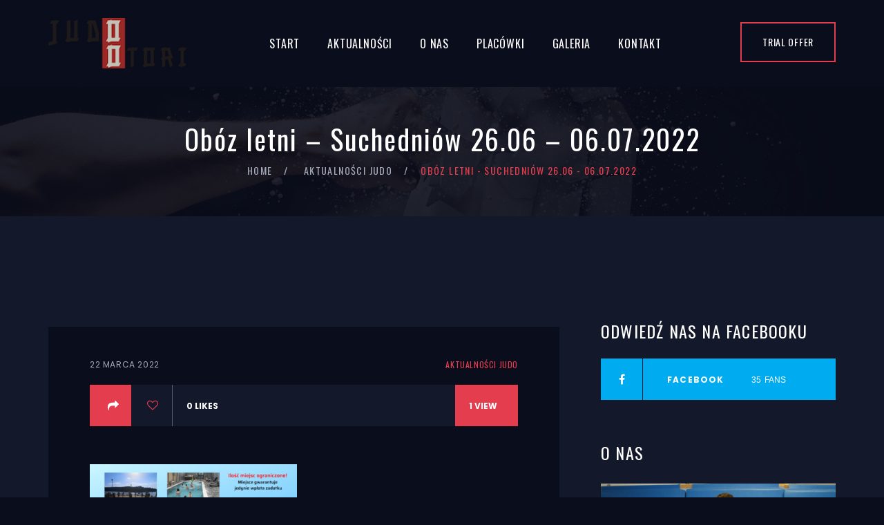

--- FILE ---
content_type: text/html; charset=UTF-8
request_url: https://judo.katowice.pl/oboz-letni-suchedniow-26-06-06-07-2022/
body_size: 12589
content:
<!DOCTYPE html>
<html dir="ltr" lang="pl-PL" class="no-js">
<head>
	<meta charset="UTF-8">
	<meta name="viewport" content="width=device-width, initial-scale=1">
	<link rel="profile" href="https://gmpg.org/xfn/11">
			<link rel="pingback" href="">
		<title>Obóz letni &#x2d; Suchedniów 26.06 &#x2d; 06.07.2022 &#x2d; klub judo Otori Katowice</title>

		<!-- All in One SEO 4.7.0 - aioseo.com -->
		<meta name="description" content="Zapraszamy wszystkich do zapisów na pierwszy letni obóz judo, który odbędzie się w Suchedniowie w hotelu Paradiso. Obóz jest przeznaczony dla dzieci zaawansowanych z roczników 2012 i starszych, dla których nie jest to pierwszy obóz (młodsze dzieci za zgodą trenera). Więcej informacji o ośrodku: https://hotelparadiso.pl/ Zachęcamy do szybkich zapisów, gdyż w zeszłym roku miejsca rozeszły" />
		<meta name="robots" content="max-image-preview:large" />
		<link rel="canonical" href="https://judo.katowice.pl/oboz-letni-suchedniow-26-06-06-07-2022/" />
		<meta name="generator" content="All in One SEO (AIOSEO) 4.7.0" />
		<script type="application/ld+json" class="aioseo-schema">
			{"@context":"https:\/\/schema.org","@graph":[{"@type":"Article","@id":"https:\/\/judo.katowice.pl\/oboz-letni-suchedniow-26-06-06-07-2022\/#article","name":"Ob\u00f3z letni \u2013 Suchedni\u00f3w 26.06 \u2013 06.07.2022 klub judo Otori Katowice","headline":"Ob\u00f3z letni &#8211; Suchedni\u00f3w 26.06 &#8211; 06.07.2022","author":{"@id":"https:\/\/judo.katowice.pl\/author\/jakub-kubieniec\/#author"},"publisher":{"@id":"https:\/\/judo.katowice.pl\/#organization"},"image":{"@type":"ImageObject","url":"https:\/\/judo.katowice.pl\/judo-katowice\/uploads\/2022\/03\/Ob\u00f3z-Suchedni\u00f3w-2022.png","@id":"https:\/\/judo.katowice.pl\/oboz-letni-suchedniow-26-06-06-07-2022\/#articleImage","width":1080,"height":1080},"datePublished":"2022-03-22T12:39:07+01:00","dateModified":"2022-12-05T09:22:33+01:00","inLanguage":"pl-PL","mainEntityOfPage":{"@id":"https:\/\/judo.katowice.pl\/oboz-letni-suchedniow-26-06-06-07-2022\/#webpage"},"isPartOf":{"@id":"https:\/\/judo.katowice.pl\/oboz-letni-suchedniow-26-06-06-07-2022\/#webpage"},"articleSection":"aktualno\u015bci judo"},{"@type":"BreadcrumbList","@id":"https:\/\/judo.katowice.pl\/oboz-letni-suchedniow-26-06-06-07-2022\/#breadcrumblist","itemListElement":[{"@type":"ListItem","@id":"https:\/\/judo.katowice.pl\/#listItem","position":1,"name":"Dom","item":"https:\/\/judo.katowice.pl\/","nextItem":"https:\/\/judo.katowice.pl\/oboz-letni-suchedniow-26-06-06-07-2022\/#listItem"},{"@type":"ListItem","@id":"https:\/\/judo.katowice.pl\/oboz-letni-suchedniow-26-06-06-07-2022\/#listItem","position":2,"name":"Ob\u00f3z letni - Suchedni\u00f3w 26.06 - 06.07.2022","previousItem":"https:\/\/judo.katowice.pl\/#listItem"}]},{"@type":"Organization","@id":"https:\/\/judo.katowice.pl\/#organization","name":"klub judo Otori Katowice","description":"klub judo Otori Katowice","url":"https:\/\/judo.katowice.pl\/"},{"@type":"Person","@id":"https:\/\/judo.katowice.pl\/author\/jakub-kubieniec\/#author","url":"https:\/\/judo.katowice.pl\/author\/jakub-kubieniec\/","name":"Jakub Kubieniec","image":{"@type":"ImageObject","@id":"https:\/\/judo.katowice.pl\/oboz-letni-suchedniow-26-06-06-07-2022\/#authorImage","url":"https:\/\/secure.gravatar.com\/avatar\/b3bce6259bbdc1a5358bd1b6dc2aaacd?s=96&d=mm&r=g","width":96,"height":96,"caption":"Jakub Kubieniec"}},{"@type":"WebPage","@id":"https:\/\/judo.katowice.pl\/oboz-letni-suchedniow-26-06-06-07-2022\/#webpage","url":"https:\/\/judo.katowice.pl\/oboz-letni-suchedniow-26-06-06-07-2022\/","name":"Ob\u00f3z letni \u2013 Suchedni\u00f3w 26.06 \u2013 06.07.2022 klub judo Otori Katowice","description":"Zapraszamy wszystkich do zapis\u00f3w na pierwszy letni ob\u00f3z judo, kt\u00f3ry odb\u0119dzie si\u0119 w Suchedniowie w hotelu Paradiso. Ob\u00f3z jest przeznaczony dla dzieci zaawansowanych z rocznik\u00f3w 2012 i starszych, dla kt\u00f3rych nie jest to pierwszy ob\u00f3z (m\u0142odsze dzieci za zgod\u0105 trenera). Wi\u0119cej informacji o o\u015brodku: https:\/\/hotelparadiso.pl\/ Zach\u0119camy do szybkich zapis\u00f3w, gdy\u017c w zesz\u0142ym roku miejsca rozesz\u0142y","inLanguage":"pl-PL","isPartOf":{"@id":"https:\/\/judo.katowice.pl\/#website"},"breadcrumb":{"@id":"https:\/\/judo.katowice.pl\/oboz-letni-suchedniow-26-06-06-07-2022\/#breadcrumblist"},"author":{"@id":"https:\/\/judo.katowice.pl\/author\/jakub-kubieniec\/#author"},"creator":{"@id":"https:\/\/judo.katowice.pl\/author\/jakub-kubieniec\/#author"},"datePublished":"2022-03-22T12:39:07+01:00","dateModified":"2022-12-05T09:22:33+01:00"},{"@type":"WebSite","@id":"https:\/\/judo.katowice.pl\/#website","url":"https:\/\/judo.katowice.pl\/","name":"klub judo Otori Katowice","description":"klub judo Otori Katowice","inLanguage":"pl-PL","publisher":{"@id":"https:\/\/judo.katowice.pl\/#organization"}}]}
		</script>
		<!-- All in One SEO -->


<!-- The SEO Framework: stworzone przez Sybre Waaijer -->
<meta name="robots" content="max-snippet:-1,max-image-preview:large,max-video-preview:-1" />
<link rel="canonical" href="https://judo.katowice.pl/oboz-letni-suchedniow-26-06-06-07-2022/" />
<meta name="description" content="Zapraszamy wszystkich do zapis&oacute;w na pierwszy letni ob&oacute;z judo, kt&oacute;ry odbędzie się w Suchedniowie w hotelu Paradiso. Ob&oacute;z jest przeznaczony dla dzieci&#8230;" />
<meta property="og:type" content="article" />
<meta property="og:locale" content="pl_PL" />
<meta property="og:site_name" content="klub judo Otori Katowice" />
<meta property="og:title" content="Obóz letni &#x2d; Suchedniów 26.06 &#x2d; 06.07.2022" />
<meta property="og:description" content="Zapraszamy wszystkich do zapis&oacute;w na pierwszy letni ob&oacute;z judo, kt&oacute;ry odbędzie się w Suchedniowie w hotelu Paradiso. Ob&oacute;z jest przeznaczony dla dzieci zaawansowanych z rocznik&oacute;w 2012 i starszych&#8230;" />
<meta property="og:url" content="https://judo.katowice.pl/oboz-letni-suchedniow-26-06-06-07-2022/" />
<meta property="og:image" content="https://judo.katowice.pl/judo-katowice/uploads/2022/03/Obóz-Suchedniów-2022-300x300.png" />
<meta property="article:published_time" content="2022-03-22T11:39:07+00:00" />
<meta property="article:modified_time" content="2022-12-05T08:22:33+00:00" />
<meta property="article:publisher" content="https://www.facebook.com/judoOtori" />
<script type="application/ld+json">{"@context":"https://schema.org","@graph":[{"@type":"WebSite","@id":"https://judo.katowice.pl/#/schema/WebSite","url":"https://judo.katowice.pl/","name":"klub judo Otori Katowice","description":"klub judo Otori Katowice","inLanguage":"pl-PL","potentialAction":{"@type":"SearchAction","target":{"@type":"EntryPoint","urlTemplate":"https://judo.katowice.pl/search/{search_term_string}/"},"query-input":"required name=search_term_string"},"publisher":{"@type":"Organization","@id":"https://judo.katowice.pl/#/schema/Organization","name":"klub judo Otori Katowice","url":"https://judo.katowice.pl/","logo":{"@type":"ImageObject","url":"https://judo.katowice.pl/judo-katowice/uploads/2019/04/cropped-otority-logo2.png","contentUrl":"https://judo.katowice.pl/judo-katowice/uploads/2019/04/cropped-otority-logo2.png","width":512,"height":512}}},{"@type":"WebPage","@id":"https://judo.katowice.pl/oboz-letni-suchedniow-26-06-06-07-2022/","url":"https://judo.katowice.pl/oboz-letni-suchedniow-26-06-06-07-2022/","name":"Obóz letni &#x2d; Suchedniów 26.06 &#x2d; 06.07.2022 &#x2d; klub judo Otori Katowice","description":"Zapraszamy wszystkich do zapis&oacute;w na pierwszy letni ob&oacute;z judo, kt&oacute;ry odbędzie się w Suchedniowie w hotelu Paradiso. Ob&oacute;z jest przeznaczony dla dzieci&#8230;","inLanguage":"pl-PL","isPartOf":{"@id":"https://judo.katowice.pl/#/schema/WebSite"},"breadcrumb":{"@type":"BreadcrumbList","@id":"https://judo.katowice.pl/#/schema/BreadcrumbList","itemListElement":[{"@type":"ListItem","position":1,"item":"https://judo.katowice.pl/","name":"klub judo Otori Katowice"},{"@type":"ListItem","position":2,"item":"https://judo.katowice.pl/kategoria/aktualnosci-judo/","name":"aktualności judo"},{"@type":"ListItem","position":3,"name":"Obóz letni &#x2d; Suchedniów 26.06 &#x2d; 06.07.2022"}]},"potentialAction":{"@type":"ReadAction","target":"https://judo.katowice.pl/oboz-letni-suchedniow-26-06-06-07-2022/"},"datePublished":"2022-03-22T11:39:07+00:00","dateModified":"2022-12-05T08:22:33+00:00","author":{"@type":"Person","@id":"https://judo.katowice.pl/#/schema/Person/560320f8c7a9eab43fec3138a34ae26c","name":"Jakub Kubieniec"}}]}</script>
<!-- / The SEO Framework: stworzone przez Sybre Waaijer | 10.51ms meta | 3.65ms boot -->

<link rel='dns-prefetch' href='//www.googletagmanager.com' />
<link rel='dns-prefetch' href='//pagead2.googlesyndication.com' />
<link href='https://fonts.gstatic.com' crossorigin='anonymous' rel='preconnect' />
<link href='https://ajax.googleapis.com' rel='preconnect' />
<link href='https://fonts.googleapis.com' rel='preconnect' />
<link rel="alternate" type="application/rss+xml" title="klub judo Otori Katowice &raquo; Kanał z wpisami" href="https://judo.katowice.pl/feed/" />
<link rel="alternate" type="application/rss+xml" title="klub judo Otori Katowice &raquo; Kanał z komentarzami" href="https://judo.katowice.pl/comments/feed/" />
<link rel="alternate" type="application/rss+xml" title="klub judo Otori Katowice &raquo; Obóz letni &#8211; Suchedniów 26.06 &#8211; 06.07.2022 Kanał z komentarzami" href="https://judo.katowice.pl/oboz-letni-suchedniow-26-06-06-07-2022/feed/" />
<link rel='stylesheet' id='sbi_styles-css' href='https://judo.katowice.pl/judo-katowice/plugins/instagram-feed/css/sbi-styles.min.css' type='text/css' media='all' />
<link rel='stylesheet' id='wp-block-library-css' href='https://judo.katowice.pl/wp-includes/css/dist/block-library/style.min.css' type='text/css' media='all' />
<style id='classic-theme-styles-inline-css' type='text/css'>
/*! This file is auto-generated */
.wp-block-button__link{color:#fff;background-color:#32373c;border-radius:9999px;box-shadow:none;text-decoration:none;padding:calc(.667em + 2px) calc(1.333em + 2px);font-size:1.125em}.wp-block-file__button{background:#32373c;color:#fff;text-decoration:none}
</style>
<style id='global-styles-inline-css' type='text/css'>
:root{--wp--preset--aspect-ratio--square: 1;--wp--preset--aspect-ratio--4-3: 4/3;--wp--preset--aspect-ratio--3-4: 3/4;--wp--preset--aspect-ratio--3-2: 3/2;--wp--preset--aspect-ratio--2-3: 2/3;--wp--preset--aspect-ratio--16-9: 16/9;--wp--preset--aspect-ratio--9-16: 9/16;--wp--preset--color--black: #000000;--wp--preset--color--cyan-bluish-gray: #abb8c3;--wp--preset--color--white: #ffffff;--wp--preset--color--pale-pink: #f78da7;--wp--preset--color--vivid-red: #cf2e2e;--wp--preset--color--luminous-vivid-orange: #ff6900;--wp--preset--color--luminous-vivid-amber: #fcb900;--wp--preset--color--light-green-cyan: #7bdcb5;--wp--preset--color--vivid-green-cyan: #00d084;--wp--preset--color--pale-cyan-blue: #8ed1fc;--wp--preset--color--vivid-cyan-blue: #0693e3;--wp--preset--color--vivid-purple: #9b51e0;--wp--preset--gradient--vivid-cyan-blue-to-vivid-purple: linear-gradient(135deg,rgba(6,147,227,1) 0%,rgb(155,81,224) 100%);--wp--preset--gradient--light-green-cyan-to-vivid-green-cyan: linear-gradient(135deg,rgb(122,220,180) 0%,rgb(0,208,130) 100%);--wp--preset--gradient--luminous-vivid-amber-to-luminous-vivid-orange: linear-gradient(135deg,rgba(252,185,0,1) 0%,rgba(255,105,0,1) 100%);--wp--preset--gradient--luminous-vivid-orange-to-vivid-red: linear-gradient(135deg,rgba(255,105,0,1) 0%,rgb(207,46,46) 100%);--wp--preset--gradient--very-light-gray-to-cyan-bluish-gray: linear-gradient(135deg,rgb(238,238,238) 0%,rgb(169,184,195) 100%);--wp--preset--gradient--cool-to-warm-spectrum: linear-gradient(135deg,rgb(74,234,220) 0%,rgb(151,120,209) 20%,rgb(207,42,186) 40%,rgb(238,44,130) 60%,rgb(251,105,98) 80%,rgb(254,248,76) 100%);--wp--preset--gradient--blush-light-purple: linear-gradient(135deg,rgb(255,206,236) 0%,rgb(152,150,240) 100%);--wp--preset--gradient--blush-bordeaux: linear-gradient(135deg,rgb(254,205,165) 0%,rgb(254,45,45) 50%,rgb(107,0,62) 100%);--wp--preset--gradient--luminous-dusk: linear-gradient(135deg,rgb(255,203,112) 0%,rgb(199,81,192) 50%,rgb(65,88,208) 100%);--wp--preset--gradient--pale-ocean: linear-gradient(135deg,rgb(255,245,203) 0%,rgb(182,227,212) 50%,rgb(51,167,181) 100%);--wp--preset--gradient--electric-grass: linear-gradient(135deg,rgb(202,248,128) 0%,rgb(113,206,126) 100%);--wp--preset--gradient--midnight: linear-gradient(135deg,rgb(2,3,129) 0%,rgb(40,116,252) 100%);--wp--preset--font-size--small: 13px;--wp--preset--font-size--medium: 20px;--wp--preset--font-size--large: 36px;--wp--preset--font-size--x-large: 42px;--wp--preset--spacing--20: 0.44rem;--wp--preset--spacing--30: 0.67rem;--wp--preset--spacing--40: 1rem;--wp--preset--spacing--50: 1.5rem;--wp--preset--spacing--60: 2.25rem;--wp--preset--spacing--70: 3.38rem;--wp--preset--spacing--80: 5.06rem;--wp--preset--shadow--natural: 6px 6px 9px rgba(0, 0, 0, 0.2);--wp--preset--shadow--deep: 12px 12px 50px rgba(0, 0, 0, 0.4);--wp--preset--shadow--sharp: 6px 6px 0px rgba(0, 0, 0, 0.2);--wp--preset--shadow--outlined: 6px 6px 0px -3px rgba(255, 255, 255, 1), 6px 6px rgba(0, 0, 0, 1);--wp--preset--shadow--crisp: 6px 6px 0px rgba(0, 0, 0, 1);}:where(.is-layout-flex){gap: 0.5em;}:where(.is-layout-grid){gap: 0.5em;}body .is-layout-flex{display: flex;}.is-layout-flex{flex-wrap: wrap;align-items: center;}.is-layout-flex > :is(*, div){margin: 0;}body .is-layout-grid{display: grid;}.is-layout-grid > :is(*, div){margin: 0;}:where(.wp-block-columns.is-layout-flex){gap: 2em;}:where(.wp-block-columns.is-layout-grid){gap: 2em;}:where(.wp-block-post-template.is-layout-flex){gap: 1.25em;}:where(.wp-block-post-template.is-layout-grid){gap: 1.25em;}.has-black-color{color: var(--wp--preset--color--black) !important;}.has-cyan-bluish-gray-color{color: var(--wp--preset--color--cyan-bluish-gray) !important;}.has-white-color{color: var(--wp--preset--color--white) !important;}.has-pale-pink-color{color: var(--wp--preset--color--pale-pink) !important;}.has-vivid-red-color{color: var(--wp--preset--color--vivid-red) !important;}.has-luminous-vivid-orange-color{color: var(--wp--preset--color--luminous-vivid-orange) !important;}.has-luminous-vivid-amber-color{color: var(--wp--preset--color--luminous-vivid-amber) !important;}.has-light-green-cyan-color{color: var(--wp--preset--color--light-green-cyan) !important;}.has-vivid-green-cyan-color{color: var(--wp--preset--color--vivid-green-cyan) !important;}.has-pale-cyan-blue-color{color: var(--wp--preset--color--pale-cyan-blue) !important;}.has-vivid-cyan-blue-color{color: var(--wp--preset--color--vivid-cyan-blue) !important;}.has-vivid-purple-color{color: var(--wp--preset--color--vivid-purple) !important;}.has-black-background-color{background-color: var(--wp--preset--color--black) !important;}.has-cyan-bluish-gray-background-color{background-color: var(--wp--preset--color--cyan-bluish-gray) !important;}.has-white-background-color{background-color: var(--wp--preset--color--white) !important;}.has-pale-pink-background-color{background-color: var(--wp--preset--color--pale-pink) !important;}.has-vivid-red-background-color{background-color: var(--wp--preset--color--vivid-red) !important;}.has-luminous-vivid-orange-background-color{background-color: var(--wp--preset--color--luminous-vivid-orange) !important;}.has-luminous-vivid-amber-background-color{background-color: var(--wp--preset--color--luminous-vivid-amber) !important;}.has-light-green-cyan-background-color{background-color: var(--wp--preset--color--light-green-cyan) !important;}.has-vivid-green-cyan-background-color{background-color: var(--wp--preset--color--vivid-green-cyan) !important;}.has-pale-cyan-blue-background-color{background-color: var(--wp--preset--color--pale-cyan-blue) !important;}.has-vivid-cyan-blue-background-color{background-color: var(--wp--preset--color--vivid-cyan-blue) !important;}.has-vivid-purple-background-color{background-color: var(--wp--preset--color--vivid-purple) !important;}.has-black-border-color{border-color: var(--wp--preset--color--black) !important;}.has-cyan-bluish-gray-border-color{border-color: var(--wp--preset--color--cyan-bluish-gray) !important;}.has-white-border-color{border-color: var(--wp--preset--color--white) !important;}.has-pale-pink-border-color{border-color: var(--wp--preset--color--pale-pink) !important;}.has-vivid-red-border-color{border-color: var(--wp--preset--color--vivid-red) !important;}.has-luminous-vivid-orange-border-color{border-color: var(--wp--preset--color--luminous-vivid-orange) !important;}.has-luminous-vivid-amber-border-color{border-color: var(--wp--preset--color--luminous-vivid-amber) !important;}.has-light-green-cyan-border-color{border-color: var(--wp--preset--color--light-green-cyan) !important;}.has-vivid-green-cyan-border-color{border-color: var(--wp--preset--color--vivid-green-cyan) !important;}.has-pale-cyan-blue-border-color{border-color: var(--wp--preset--color--pale-cyan-blue) !important;}.has-vivid-cyan-blue-border-color{border-color: var(--wp--preset--color--vivid-cyan-blue) !important;}.has-vivid-purple-border-color{border-color: var(--wp--preset--color--vivid-purple) !important;}.has-vivid-cyan-blue-to-vivid-purple-gradient-background{background: var(--wp--preset--gradient--vivid-cyan-blue-to-vivid-purple) !important;}.has-light-green-cyan-to-vivid-green-cyan-gradient-background{background: var(--wp--preset--gradient--light-green-cyan-to-vivid-green-cyan) !important;}.has-luminous-vivid-amber-to-luminous-vivid-orange-gradient-background{background: var(--wp--preset--gradient--luminous-vivid-amber-to-luminous-vivid-orange) !important;}.has-luminous-vivid-orange-to-vivid-red-gradient-background{background: var(--wp--preset--gradient--luminous-vivid-orange-to-vivid-red) !important;}.has-very-light-gray-to-cyan-bluish-gray-gradient-background{background: var(--wp--preset--gradient--very-light-gray-to-cyan-bluish-gray) !important;}.has-cool-to-warm-spectrum-gradient-background{background: var(--wp--preset--gradient--cool-to-warm-spectrum) !important;}.has-blush-light-purple-gradient-background{background: var(--wp--preset--gradient--blush-light-purple) !important;}.has-blush-bordeaux-gradient-background{background: var(--wp--preset--gradient--blush-bordeaux) !important;}.has-luminous-dusk-gradient-background{background: var(--wp--preset--gradient--luminous-dusk) !important;}.has-pale-ocean-gradient-background{background: var(--wp--preset--gradient--pale-ocean) !important;}.has-electric-grass-gradient-background{background: var(--wp--preset--gradient--electric-grass) !important;}.has-midnight-gradient-background{background: var(--wp--preset--gradient--midnight) !important;}.has-small-font-size{font-size: var(--wp--preset--font-size--small) !important;}.has-medium-font-size{font-size: var(--wp--preset--font-size--medium) !important;}.has-large-font-size{font-size: var(--wp--preset--font-size--large) !important;}.has-x-large-font-size{font-size: var(--wp--preset--font-size--x-large) !important;}
:where(.wp-block-post-template.is-layout-flex){gap: 1.25em;}:where(.wp-block-post-template.is-layout-grid){gap: 1.25em;}
:where(.wp-block-columns.is-layout-flex){gap: 2em;}:where(.wp-block-columns.is-layout-grid){gap: 2em;}
:root :where(.wp-block-pullquote){font-size: 1.5em;line-height: 1.6;}
</style>
<link rel='stylesheet' id='relatizer-top-menu-styles-css' href='https://judo.katowice.pl/judo-katowice/plugins/relatizer/assets/css/top-menu.css' type='text/css' media='all' />
<link rel='stylesheet' id='ppress-frontend-css' href='https://judo.katowice.pl/judo-katowice/plugins/wp-user-avatar/assets/css/frontend.min.css' type='text/css' media='all' />
<link rel='stylesheet' id='ppress-flatpickr-css' href='https://judo.katowice.pl/judo-katowice/plugins/wp-user-avatar/assets/flatpickr/flatpickr.min.css' type='text/css' media='all' />
<link rel='stylesheet' id='ppress-select2-css' href='https://judo.katowice.pl/judo-katowice/plugins/wp-user-avatar/assets/select2/select2.min.css' type='text/css' media='all' />
<link rel='stylesheet' id='youko-icon-fonts-css' href='https://judo.katowice.pl/judo-katowice/themes/youko/css/fonts.css' type='text/css' media='all' />
<link rel='stylesheet' id='youko-font-css' href='//fonts.googleapis.com/css?family=Poppins%3A100%2C200%2C300%2C400%2C500%2C600%2C700%2C800%2C900%7COswald%3A200%2C300%2C400%2C500%2C600%2C700&#038;subset=latin-ext&#038;ver=1.1.0' type='text/css' media='all' />
<link rel='stylesheet' id='youko-accesspress-css' href='https://judo.katowice.pl/judo-katowice/themes/youko/css/accesspress.css' type='text/css' media='all' />
<link rel='stylesheet' id='youko-css-style-css' href='https://judo.katowice.pl/judo-katowice/themes/youko/style.css' type='text/css' media='all' />
<link rel='stylesheet' id='youko-bootstrap-css' href='https://judo.katowice.pl/judo-katowice/themes/youko/css/bootstrap.min.css' type='text/css' media='all' />
<link rel='stylesheet' id='youko-animations-css' href='https://judo.katowice.pl/judo-katowice/themes/youko/css/animations.css' type='text/css' media='all' />
<link rel='stylesheet' id='youko-main-css' href='https://judo.katowice.pl/judo-katowice/themes/youko/css/main.css' type='text/css' media='all' />
<script type="text/javascript" src="https://judo.katowice.pl/wp-includes/js/jquery/jquery.min.js" id="jquery-core-js"></script>
<script type="text/javascript" src="https://judo.katowice.pl/wp-includes/js/jquery/jquery-migrate.min.js" id="jquery-migrate-js"></script>
<script type="text/javascript" id="snazzymaps-js-js-extra">
/* <![CDATA[ */
var SnazzyDataForSnazzyMaps = [];
SnazzyDataForSnazzyMaps={"id":103399,"name":"Kalka Homes","description":"Map style for Kalka Homes.","url":"https:\/\/snazzymaps.com\/style\/103399\/kalka-homes","imageUrl":"https:\/\/snazzy-maps-cdn.azureedge.net\/assets\/103399-kalka-homes.png?v=20170626081156","json":"[{\"featureType\":\"all\",\"elementType\":\"labels.text.fill\",\"stylers\":[{\"color\":\"#4b5f72\"}]},{\"featureType\":\"all\",\"elementType\":\"labels.text.stroke\",\"stylers\":[{\"visibility\":\"off\"},{\"lightness\":16}]},{\"featureType\":\"all\",\"elementType\":\"labels.icon\",\"stylers\":[{\"visibility\":\"off\"}]},{\"featureType\":\"administrative\",\"elementType\":\"geometry.fill\",\"stylers\":[{\"lightness\":20}]},{\"featureType\":\"administrative\",\"elementType\":\"geometry.stroke\",\"stylers\":[{\"weight\":1.2},{\"visibility\":\"off\"}]},{\"featureType\":\"landscape\",\"elementType\":\"geometry\",\"stylers\":[{\"color\":\"#192432\"}]},{\"featureType\":\"landscape.man_made\",\"elementType\":\"geometry.stroke\",\"stylers\":[{\"visibility\":\"off\"}]},{\"featureType\":\"poi\",\"elementType\":\"geometry\",\"stylers\":[{\"lightness\":21},{\"color\":\"#1a2634\"}]},{\"featureType\":\"road\",\"elementType\":\"geometry\",\"stylers\":[{\"color\":\"#15202d\"}]},{\"featureType\":\"road.arterial\",\"elementType\":\"geometry\",\"stylers\":[{\"lightness\":18},{\"color\":\"#15202d\"}]},{\"featureType\":\"road.local\",\"elementType\":\"geometry\",\"stylers\":[{\"color\":\"#15202d\"}]},{\"featureType\":\"transit\",\"elementType\":\"geometry\",\"stylers\":[{\"color\":\"#15202d\"}]},{\"featureType\":\"water\",\"elementType\":\"geometry\",\"stylers\":[{\"color\":\"#1b2937\"}]}]","views":320,"favorites":1,"createdBy":{"name":"Gavin Campbell-Wilson","url":null},"createdOn":"2017-05-01T02:56:10.713","tags":["monochrome","simple"],"colors":["black","blue","gray"]};
/* ]]> */
</script>
<script type="text/javascript" src="https://judo.katowice.pl/judo-katowice/plugins/snazzy-maps/snazzymaps.js" id="snazzymaps-js-js"></script>
<script type="text/javascript" src="https://judo.katowice.pl/judo-katowice/plugins/wp-user-avatar/assets/flatpickr/flatpickr.min.js" id="ppress-flatpickr-js"></script>
<script type="text/javascript" src="https://judo.katowice.pl/judo-katowice/plugins/wp-user-avatar/assets/select2/select2.min.js" id="ppress-select2-js"></script>
<script type="text/javascript" src="https://judo.katowice.pl/judo-katowice/themes/youko/js/vendor/modernizr-2.6.2.min.js" id="youko-modernizr-js"></script>

<!-- Google tag (gtag.js) snippet added by Site Kit -->

<!-- Google Analytics snippet added by Site Kit -->
<script type="text/javascript" src="https://www.googletagmanager.com/gtag/js?id=G-120Y4HDDQR" id="google_gtagjs-js" async></script>
<script type="text/javascript" id="google_gtagjs-js-after">
/* <![CDATA[ */
window.dataLayer = window.dataLayer || [];function gtag(){dataLayer.push(arguments);}
gtag("set","linker",{"domains":["judo.katowice.pl"]});
gtag("js", new Date());
gtag("set", "developer_id.dZTNiMT", true);
gtag("config", "G-120Y4HDDQR");
/* ]]> */
</script>

<!-- End Google tag (gtag.js) snippet added by Site Kit -->
<link rel="EditURI" type="application/rsd+xml" title="RSD" href="https://judo.katowice.pl/xmlrpc.php?rsd" />
<link rel="alternate" title="oEmbed (JSON)" type="application/json+oembed" href="https://judo.katowice.pl/wp-json/oembed/1.0/embed?url=https%3A%2F%2Fjudo.katowice.pl%2Foboz-letni-suchedniow-26-06-06-07-2022%2F" />
<link rel="alternate" title="oEmbed (XML)" type="text/xml+oembed" href="https://judo.katowice.pl/wp-json/oembed/1.0/embed?url=https%3A%2F%2Fjudo.katowice.pl%2Foboz-letni-suchedniow-26-06-06-07-2022%2F&#038;format=xml" />
<meta name="generator" content="Site Kit by Google 1.135.0" />
<!-- Google AdSense meta tags added by Site Kit -->
<meta name="google-adsense-platform-account" content="ca-host-pub-2644536267352236">
<meta name="google-adsense-platform-domain" content="sitekit.withgoogle.com">
<!-- End Google AdSense meta tags added by Site Kit -->

<!-- Google AdSense snippet added by Site Kit -->
<script type="text/javascript" async="async" src="https://pagead2.googlesyndication.com/pagead/js/adsbygoogle.js?client=ca-pub-2359093104118414&amp;host=ca-host-pub-2644536267352236" crossorigin="anonymous"></script>

<!-- End Google AdSense snippet added by Site Kit -->
<link rel="icon" href="https://judo.katowice.pl/judo-katowice/uploads/2019/04/cropped-otority-logo2-32x32.png" sizes="32x32" />
<link rel="icon" href="https://judo.katowice.pl/judo-katowice/uploads/2019/04/cropped-otority-logo2-192x192.png" sizes="192x192" />
<link rel="apple-touch-icon" href="https://judo.katowice.pl/judo-katowice/uploads/2019/04/cropped-otority-logo2-180x180.png" />
<meta name="msapplication-TileImage" content="https://judo.katowice.pl/judo-katowice/uploads/2019/04/cropped-otority-logo2-270x270.png" />
</head>

<body class="post-template-default single single-post postid-6489 single-format-standard group-blog masthead-fixed full-width singular dark-body">

<!-- search modal -->
<div class="modal" tabindex="-1" role="dialog" aria-labelledby="search_modal" id="search_modal">
	<button type="button" class="close" data-dismiss="modal" aria-label="Close">
		<span aria-hidden="true">
			<i class="rt-icon2-cross2"></i>
		</span>
	</button>
	<div class="widget widget_search">
		
<form role="search" method="get" class="search-form form-inline" action="https://judo.katowice.pl/">
	<div class="form-group">
		<label>
			<input type="search" class="search-field form-control"
			       placeholder="Search"
			       value="" name="s"
			       title="Search for:"/>
		</label>
	</div>
	<button type="submit" class="search-submit theme_button">
		<span class="screen-reader-text">Search</span>
	</button>
</form>
	</div>
</div>
	<!-- Unyson messages modal -->
	<div class="modal fade" tabindex="-1" role="dialog" id="messages_modal">
		<div class="fw-messages-wrap ls with_padding">
					</div>
	</div><!-- eof .modal -->

<!-- wrappers for visual page editor and boxed version of template -->
<div id="canvas" class="wide">
	<div id="box_wrapper">
		<!-- template sections -->
		<header id="header" class="main-header-wrap">
	<div class="page_header ds toggler_xs_right affix-top">
		<div class="container">
			<div class="row">
				<div class="col-sm-12 display_table">
					<div class="header_left_logo display_table_cell">
						<a href="https://judo.katowice.pl/"
   rel="home" class="logo logo_image_only">
			<img src="//judo.katowice.pl/judo-katowice/uploads/2019/04/judo-otori-logo.png" alt="">
		</a>					</div>
											<div class="header_mainmenu display_table_cell text-center">
							<nav class="mainmenu_wrapper primary-navigation">
								<ul id="menu-menu-glowne" class="sf-menu nav-menu nav"><li id="menu-item-126" class="menu-item menu-item-type-post_type menu-item-object-page menu-item-home menu-item-126"><a href="https://judo.katowice.pl/">Start</a></li>
<li id="menu-item-127" class="menu-item menu-item-type-post_type menu-item-object-page current_page_parent menu-item-127"><a href="https://judo.katowice.pl/aktualnosci/">Aktualności</a></li>
<li id="menu-item-212" class="menu-item menu-item-type-custom menu-item-object-custom menu-item-has-children menu-item-212"><a href="#">O nas</a>
<ul class="sub-menu">
	<li id="menu-item-2765" class="menu-item menu-item-type-post_type menu-item-object-page menu-item-2765"><a href="https://judo.katowice.pl/klub/">klub judo, trenerzy</a></li>
	<li id="menu-item-6044" class="menu-item menu-item-type-post_type menu-item-object-page menu-item-6044"><a href="https://judo.katowice.pl/regulamin/">regulamin</a></li>
	<li id="menu-item-6045" class="menu-item menu-item-type-post_type menu-item-object-page menu-item-6045"><a href="https://judo.katowice.pl/deklaracja-czlonkowska/">deklaracja członkowska</a></li>
	<li id="menu-item-6048" class="menu-item menu-item-type-custom menu-item-object-custom menu-item-6048"><a href="/o-nas/trenerzy-judo/">trenerzy</a></li>
</ul>
</li>
<li id="menu-item-6046" class="menu-item menu-item-type-post_type menu-item-object-page menu-item-6046"><a href="https://judo.katowice.pl/placowki/">Placówki</a></li>
<li id="menu-item-6047" class="menu-item menu-item-type-post_type menu-item-object-page menu-item-6047"><a href="https://judo.katowice.pl/galeria/">Galeria</a></li>
<li id="menu-item-229" class="menu-item menu-item-type-post_type menu-item-object-page menu-item-229"><a href="https://judo.katowice.pl/kontakt/">Kontakt</a></li>
</ul>							</nav>
							<span class="toggle_menu"><span></span></span>
						</div><!--	eof .col-sm-* -->
						<div class="header_right_buttons display_table_cell text-right hidden-xs">
							<a href="index.php/contacts" target="_self"
   class="theme_button inverse color1 wide_button">
	Trial Offer</a>
						</div><!-- eof .header_button -->
									</div><!--	eof .col-sm-* -->
			</div><!--	eof .row-->
		</div> <!--	eof .container-->
	</div><!-- eof .page_header -->
</header><section class="page_breadcrumbs ds section_padding_40 background_cover section_overlay" style="background-image: url(https://judo.katowice.pl/judo-katowice/themes/youko/img/parallax/breadcrumbs.jpg);">
	<div class="container">
		<div class="row">
            <div class="col-sm-12 text-center">
                <h3 class="breadcrumbs-title">
					Obóz letni &#8211; Suchedniów 26.06 &#8211; 06.07.2022                </h3>
					<ol class="breadcrumb">
									<li class="first-item">
									<a href="https://judo.katowice.pl/">Home</a></li>
																<li class="0-item">
									<a href="https://judo.katowice.pl/kategoria/aktualnosci-judo/">aktualności judo</a></li>
																<li class="last-item">Obóz letni - Suchedniów 26.06 - 06.07.2022</li>
						</ol>
            </div>
		</div>
	</div>
</section>		<section class="ds page_content section_padding_top_130 section_padding_bottom_130 columns_padding_30">
			<div class="container">
				<div class="row">
						<div id="content" class="col-xs-12 col-sm-7 col-md-8 col-lg-8">
		<article id="post-6489" class="vertical-item content-padding with_background big-padding overflow-hidden post-6489 post type-post status-publish format-standard hentry category-aktualnosci-judo">
		
		<div class="item-content">
			<header class="entry-header content-justify">
									<div class="entry-date greylinks">
						<span class="post-date"><a href="https://judo.katowice.pl/oboz-letni-suchedniow-26-06-06-07-2022/" rel="bookmark"><time datetime="2022-03-22T12:39:07+01:00">22 marca 2022</time></a></span>					</div>
								<!-- .entry-date -->
															<div
							class="categories-links color1"><a href="https://judo.katowice.pl/kategoria/aktualnosci-judo/" rel="category tag">aktualności judo</a></div>
													<!-- .item cats -->
				<div class="with_background post-adds"><div class="post-adds-inner">				<div class="dropdown inline-block">
				<a href="#" data-target="#" class="theme_button" id="share_button_691a06be846cf"
				   data-toggle="dropdown" aria-haspopup="true" aria-expanded="false"><i
						class="fa fa-mail-forward"></i></a>
				<div class="dropdown-menu" aria-labelledby="share_button_691a06be846cf">
						<div class="share_buttons">
				<a href="https://www.facebook.com/sharer.php?u=https://judo.katowice.pl/oboz-letni-suchedniow-26-06-06-07-2022/" class="social-icon color-bg-icon soc-facebook" target="_blank"></a><a href="https://twitter.com/intent/tweet?url=https://judo.katowice.pl/oboz-letni-suchedniow-26-06-06-07-2022/" class="social-icon color-bg-icon soc-twitter" target="_blank"></a><a href="https://plus.google.com/share?url=https://judo.katowice.pl/oboz-letni-suchedniow-26-06-06-07-2022/" class="social-icon color-bg-icon soc-google" target="_blank"></a><a href="https://pinterest.com/pin/create/bookmarklet/?url=https://judo.katowice.pl/oboz-letni-suchedniow-26-06-06-07-2022/" class="social-icon color-bg-icon soc-pinterest" target="_blank"></a><a href="https://www.linkedin.com/shareArticle?url=https://judo.katowice.pl/oboz-letni-suchedniow-26-06-06-07-2022/" class="social-icon color-bg-icon soc-linkedin" target="_blank"></a><a href="https://www.tumblr.com/widgets/share/tool?canonicalUrl=https://judo.katowice.pl/oboz-letni-suchedniow-26-06-06-07-2022/" class="social-icon color-bg-icon soc-tumblr" target="_blank"></a><a href="https://reddit.com/submit?url=https://judo.katowice.pl/oboz-letni-suchedniow-26-06-06-07-2022/" class="social-icon color-bg-icon soc-reddit" target="_blank"></a>			</div><!-- eof .share_buttons -->
						</div><!-- eof .dropdown-menu -->
			</div><!-- eof .dropdown -->
		<span data-id="6489"><a href="" class="like_button like_active_button"><i class="fa fa-heart-o"></i></a></span><span class="votes_count votes_count_6489"><span class="item-likes-count">0</span> <span class="item-likes-word">Likes</span></span><span class="views-count pull-right"><span class="item-views-count">1</span> <span class="item-views-word">View</span></span></div></div>                <!-- eof .post-adds -->
			</header><!-- .entry-header -->

			<p><img fetchpriority="high" decoding="async" class="alignnone size-medium wp-image-6490" src="https://judo.katowice.pl/judo-katowice/uploads/2022/03/Obóz-Suchedniów-2022-300x300.png" alt="" width="300" height="300" srcset="https://judo.katowice.pl/judo-katowice/uploads/2022/03/Obóz-Suchedniów-2022-300x300.png 300w, https://judo.katowice.pl/judo-katowice/uploads/2022/03/Obóz-Suchedniów-2022-150x150.png 150w, https://judo.katowice.pl/judo-katowice/uploads/2022/03/Obóz-Suchedniów-2022-768x768.png 768w, https://judo.katowice.pl/judo-katowice/uploads/2022/03/Obóz-Suchedniów-2022-1024x1024.png 1024w, https://judo.katowice.pl/judo-katowice/uploads/2022/03/Obóz-Suchedniów-2022-600x600.png 600w, https://judo.katowice.pl/judo-katowice/uploads/2022/03/Obóz-Suchedniów-2022.png 1080w" sizes="(max-width: 300px) 100vw, 300px" /></p>
<p>Zapraszamy wszystkich do zapisów na pierwszy letni obóz judo, który odbędzie się w Suchedniowie w hotelu Paradiso. Obóz jest przeznaczony dla dzieci zaawansowanych z roczników 2012 i starszych, dla których nie jest to pierwszy obóz (młodsze dzieci za zgodą trenera).<span id="more-6489"></span><span id="more-6391"></span></p>
<p><span id="more-6257"></span>Więcej informacji o ośrodku: https://hotelparadiso.pl/</p>
<p>Zachęcamy do szybkich zapisów, gdyż w zeszłym roku miejsca rozeszły się w trzy tygodnie. Miejsce gwarantuje jedynie wpłata bezzwrotnego zadatku w wysokości 500zł, o zapisach decyduje kolejność wpłat. W obozie zazwyczaj biorą udział dzieci z trzech klubów judo: UKS Otori Katowice, KS AZS AWF Katowice i MKS Pałac Młodzieży Katowice.</p>
<p>Przypominamy, że na naszych obozach dzieci poniżej 12 roku życia nie mogą zabierać telefonów (smartfonów i innych gadżetów elektronicznych). Kontakt jest możliwy jedynie poprzez telefony trenerów. Do tradycji obozowej należy również odstawienie na czas wyjazdu słodyczy, chipsów i wszelkich kolorowych napojów. Zapisując dzieci na obóz, rodzic musi  zaakceptować powyższe warunki.</p>
<p><strong>Cena: 1650 zł</strong> (I rata 500zł do 30 kwietnia lub do wyczerpania miejsc, II rata 1150zł do 10 czerwca).</p>
<p>Nr konta do wpłat: 32 1750 0012 0000 0000 3458 4974  (UKS Otori Katowice  ul. Fabryczna 7/2  40-611 Katowice). W tytule wpisujemy:<strong> imię i nazwisko, obóz Suchedniów.</strong></p>
<p>Więcej informacji na https://facebook.pl/judootori</p>
<p>W przypadku pytań prosimy o kontakt (dane kontaktowe na plakacie).</p>
<div id='gallery-2' class='isotope_container galleryid-6489 gallery-columns-3 gallery-size-thumbnail'><figure class='gallery-item'>
			<div class='gallery-icon landscape'>
				<a href='https://judo.katowice.pl/oboz-letni-suchedniow-26-06-06-07-2022/oboz-suchedniow-2022/'><img decoding="async" width="150" height="150" src="https://judo.katowice.pl/judo-katowice/uploads/2022/03/Obóz-Suchedniów-2022-150x150.png" class="attachment-thumbnail size-thumbnail" alt="" srcset="https://judo.katowice.pl/judo-katowice/uploads/2022/03/Obóz-Suchedniów-2022-150x150.png 150w, https://judo.katowice.pl/judo-katowice/uploads/2022/03/Obóz-Suchedniów-2022-300x300.png 300w, https://judo.katowice.pl/judo-katowice/uploads/2022/03/Obóz-Suchedniów-2022-768x768.png 768w, https://judo.katowice.pl/judo-katowice/uploads/2022/03/Obóz-Suchedniów-2022-1024x1024.png 1024w, https://judo.katowice.pl/judo-katowice/uploads/2022/03/Obóz-Suchedniów-2022-600x600.png 600w, https://judo.katowice.pl/judo-katowice/uploads/2022/03/Obóz-Suchedniów-2022.png 1080w" sizes="(max-width: 150px) 100vw, 150px" /></a>
			</div></figure>
		</div>

			<div class="entry-meta darklinks">
				<!-- .entry-author -->

					<!-- .item tags -->

			</div><!-- .entry-meta -->
					</div><!-- .entry-content -->
	</article><!-- #post-## -->
	<div id="comments" class="comments-area with_background overflow-hidden with_padding big-padding">

				<div id="respond" class="comment-respond">
		 <small><a rel="nofollow" id="cancel-comment-reply-link" href="/oboz-letni-suchedniow-26-06-06-07-2022/#respond" style="display:none;">Cancel reply</a></small><form action="https://judo.katowice.pl/wp-comments-post.php" method="post" id="commentform" class="comment-form row columns_padding_10" novalidate><div class="col-md-4">
<div class="form-group comment-form-author"><label for="author">Full Name* <span class="required">*</span></label><input id="author" class="form-control" name="author" type="text" value="" size="30" aria-required='true' required='required' placeholder="Full Name*"></div>
			                   </div>
<div class="col-md-4">
<div class="form-group comment-form-email"><label for="email">Email Address* <span class="required">*</span></label><input id="email" class="form-control" name="email" type="email" value="" size="30"  aria-required='true' required='required' placeholder="Email Address*"/></div>
			                   </div>
<div class="col-md-4">
<div class="form-group comment-form-phone"><label for="phone">Phone Number* <span class="required">*</span></label><input id="phone" class="form-control" name="phone" type="text"  size="30" aria-required='true' required='required' placeholder="Phone Number*"></div>
			                   </div>
<div class="col-sm-12"><div class="form-group comment-form-comment"><label for="comment">Your Comment*</label><textarea id="comment"  class="form-control" name="comment" cols="45" rows="5"  aria-required="true" required="required"  placeholder="Your Comment*"></textarea></div></div>
<div class="col-sm-12"><p class="form-submit text-left"><input name="submit" type="submit" id="submit" class="theme_button wide_button color1 submit" value="Send now" /><input type="reset" id="reset_submit" class="theme_button wide_button" value="Clear Form" /> <input type='hidden' name='comment_post_ID' value='6489' id='comment_post_ID' />
<input type='hidden' name='comment_parent' id='comment_parent' value='0' />
</p></div><p style="display: none;"><input type="hidden" id="akismet_comment_nonce" name="akismet_comment_nonce" value="2a5e1b70f8" /></p><p style="display: none !important;" class="akismet-fields-container" data-prefix="ak_"><label>&#916;<textarea name="ak_hp_textarea" cols="45" rows="8" maxlength="100"></textarea></label><input type="hidden" id="ak_js_1" name="ak_js" value="175"/><script>document.getElementById( "ak_js_1" ).setAttribute( "value", ( new Date() ).getTime() );</script></p></form>	</div><!-- #respond -->
	</div><!-- #comments -->		<nav class="navigation post-navigation items-nav greylinks" role="navigation">
						<a href="https://judo.katowice.pl/oboz-muszyna-wazne-informacje/" rel="prev"><div class="media with_background  overflow-hidden prev-item text-center" style="background-image: url(); "><div class="nav-overlay"></div><div class="nav-middle"><span class="nav">Prev</span><span class="title">Obóz Muszyna &#8211; ważne informacje</span></div></div></a>			<a href="https://judo.katowice.pl/oboz-letnie-mszana-dolna-21-29-08-2022/" rel="next"><div class="media with_background overflow-hidden next-item text-center" style="background-image: url(); "><div class="nav-overlay"></div><div class="nav-middle"><span class="nav">Next</span><span class="title">Obóz letni &#8211; Mszana Dolna 21-29.08.2022</span></div></div></a>		</nav><!-- .navigation -->
		</div><!--eof #content -->

	<!-- main aside sidebar -->
	<aside class="col-xs-12 col-sm-5 col-md-4 col-lg-4">
		<div id="apsc_widget-2" class="widget-odd widget-first widget-1 widget widget_apsc_widget"><h3 class="widget-title"><span class="first-word">Odwiedź</span> nas na <span class="last-word">Facebooku</span></h3><div class="apsc-icons-wrapper clearfix apsc-theme-1" >
                <div class="apsc-each-profile">
                                        <a  class="apsc-facebook-icon clearfix" href="https://facebook.com/judoOtori" target="_blank" >
                            <div class="apsc-inner-block">
                                <span class="social-icon"><i class="fa fa-facebook apsc-facebook"></i><span class="media-name">Facebook</span></span>
                                <span class="apsc-count">35</span><span class="apsc-media-type">Fans</span>
                            </div>
                        </a>
                                        </div></div>

</div><div id="text-6" class="widget-even widget-2 widget widget_text"><h3 class="widget-title"><span class="first-word">O</span> <span class="last-word">nas</span></h3>			<div class="textwidget"><p><img loading="lazy" decoding="async" class="alignnone  wp-image-6200" src="https://judo.katowice.pl/judo-katowice/uploads/2019/04/trenerzy-otori-300x199.jpg" alt="Trenerzy Otori" width="341" height="226" srcset="https://judo.katowice.pl/judo-katowice/uploads/2019/04/trenerzy-otori-300x199.jpg 300w, https://judo.katowice.pl/judo-katowice/uploads/2019/04/trenerzy-otori-768x510.jpg 768w, https://judo.katowice.pl/judo-katowice/uploads/2019/04/trenerzy-otori-1024x680.jpg 1024w, https://judo.katowice.pl/judo-katowice/uploads/2019/04/trenerzy-otori-775x517.jpg 775w, https://judo.katowice.pl/judo-katowice/uploads/2019/04/trenerzy-otori-1170x780.jpg 1170w, https://judo.katowice.pl/judo-katowice/uploads/2019/04/trenerzy-otori.jpg 2048w" sizes="(max-width: 341px) 100vw, 341px" /></p>
<p>Klub judo UKS Otori Katowice został stworzony przez trzech młodych, ambitnych trenerów, którzy jeszcze do niedawna sami uczestniczyli w turniejach i zawodach. Dziś dzielą się swoją wiedzą i doświadczeniem z młodymi zawodnikami.</p>
<p>&nbsp;</p>
</div>
		</div><div id="categories-2" class="widget-odd widget-last widget-3 widget widget_categories"><h3 class="widget-title">Kategorie</h3>
			<ul>
					<li class="cat-item cat-item-1"><a href="https://judo.katowice.pl/kategoria/aktualnosci-judo/">aktualności judo</a>
</li>
	<li class="cat-item cat-item-81"><a href="https://judo.katowice.pl/kategoria/oboz-judo/">obóz judo</a>
</li>
	<li class="cat-item cat-item-82"><a href="https://judo.katowice.pl/kategoria/wakacje-z-judo/">wakacje z judo</a>
</li>
	<li class="cat-item cat-item-79"><a href="https://judo.katowice.pl/kategoria/zajecia-judo/">zajęcia judo</a>
</li>
	<li class="cat-item cat-item-78"><a href="https://judo.katowice.pl/kategoria/zawody-judo/">zawody judo</a>
</li>
	<li class="cat-item cat-item-84"><a href="https://judo.katowice.pl/kategoria/zdjecia-judo/">zdjęcia judo</a>
</li>
			</ul>

			</div>	</aside>
	<!-- eof main aside sidebar -->
					</div><!-- eof .row-->
			</div><!-- eof .container -->
		</section><!-- eof .page_content -->
	    <footer id="footer" class="page_footer parallax section_overlay section_padding_top_110 section_padding_bottom_140 columns_padding_25 ds"  style="background-image: url(//kumite/wp-content/uploads/2018/02/footer_bg.jpg)">
        <div class="container">

            <div class="row">
                <div class="col-xs-12 col-md-4 text-left to_animate" data-animation="fadeInUp">
					<div id="nav_menu-2" class="widget-odd widget-last widget-first widget-1 widget widget_nav_menu"><h3 class="widget-title">Menu</h3><div class="menu-menu-footer-container"><ul id="menu-menu-footer" class="menu"><li id="menu-item-6148" class="menu-item menu-item-type-post_type menu-item-object-page menu-item-6148"><a href="https://judo.katowice.pl/klub/">O nas – klub judo, trenerzy</a></li>
<li id="menu-item-6149" class="menu-item menu-item-type-post_type menu-item-object-page menu-item-6149"><a href="https://judo.katowice.pl/placowki/">Placówki</a></li>
<li id="menu-item-6147" class="menu-item menu-item-type-post_type menu-item-object-page menu-item-6147"><a href="https://judo.katowice.pl/deklaracja-czlonkowska/">Deklaracja członkowska</a></li>
<li id="menu-item-6150" class="menu-item menu-item-type-post_type menu-item-object-page menu-item-6150"><a href="https://judo.katowice.pl/regulamin/">Regulamin</a></li>
<li id="menu-item-6468" class="menu-item menu-item-type-post_type menu-item-object-page menu-item-6468"><a href="https://judo.katowice.pl/polityka-cookies/">Polityka cookies</a></li>
</ul></div></div>                </div>
                <div class="col-xs-12 col-md-4 text-left to_animate" data-animation="fadeInUp">
					<div id="youko_banner-3" class="widget-odd widget-first widget-1 text-center widget widget_banner">	<img src="//judo.katowice.pl/judo-katowice/uploads/2019/03/judo-otori-logo.png" alt="//judo.katowice.pl/judo-katowice/uploads/2019/03/judo-otori-logo.png">
</div><div id="text-5" class="widget-even widget-2 text-center widget widget_text"><h3 class="widget-title"><span class="first-word">O</span> UKS <span class="last-word">Otori</span></h3>			<div class="textwidget"><p>UKS Otori Katowice to klub judo, w którym autorski system szkolenia dzieci i młodzieży oparty jest na wieloletnim doświadczeniu trenerów z całego Śląska.</p>
</div>
		</div><div id="youko_socials-2" class="widget-odd widget-last widget-3 text-center widget widget_socials">		<div class="widget-socials no-bullets no-top-border no-bottom-border topmargin_20 bottommargin_5">
												<a href="https://www.facebook.com/judoOtori/" target="_blank" class="social-icon color-icon border-icon rounded-icon  social-icon soc-facebook"></a>
									</div>
		</div>                </div>
                <div class="col-xs-12 col-md-4 text-left to_animate" data-animation="fadeInUp">
					<div id="youko_icons_list-2" class="widget-odd widget-last widget-first widget-1 text-center widget widget_icons_list"><h3 class="widget-title">Dane kontaktowe</h3>		<div class="widget-icons-list no-bullets no-top-border no-bottom-border">
							<div class="media small-teaser inline-block margin_0">
											<div class="media-left">
							<i class="fa fa-map-marker highlight"></i>
						</div>
																<div class="media-body darklinks">
							ul. Lechicka 12/2 40-609 Katowice						</div>
									</div>
							<div class="media small-teaser inline-block margin_0">
											<div class="media-left">
							<i class="fa fa-phone highlight"></i>
						</div>
																<div class="media-body darklinks">
							<a href="tel:+48781946298">781 946 298</a>						</div>
									</div>
							<div class="media small-teaser inline-block margin_0">
											<div class="media-left">
							<i class="fa fa-phone highlight"></i>
						</div>
																<div class="media-body darklinks">
							<a href="tel:+48790228585">790 228 585</a>						</div>
									</div>
							<div class="media small-teaser inline-block margin_0">
											<div class="media-left">
							<i class="fa fa-phone highlight"></i>
						</div>
																<div class="media-body darklinks">
							<a href="tel:+48605103900">605 103 900</a>						</div>
									</div>
							<div class="media small-teaser inline-block margin_0">
											<div class="media-left">
							<i class="fa fa-envelope highlight"></i>
						</div>
																<div class="media-body darklinks">
							<a href="/cdn-cgi/l/email-protection#a8c2ddccc786c7dcc7dac1e8cfc5c9c1c486cbc7c5"><span class="__cf_email__" data-cfemail="127867767d3c7d667d607b52757f737b7e3c717d7f">[email&#160;protected]</span></a>						</div>
									</div>
							<div class="media small-teaser inline-block margin_0">
											<div class="media-left">
							<i class="fa fa-money highlight"></i>
						</div>
																<div class="media-body darklinks">
							Konto: 32 1750 0012 0000 0000 3458 4974						</div>
									</div>
							<div class="media small-teaser inline-block margin_0">
											<div class="media-left">
							<i class="fa fa-check highlight"></i>
						</div>
																<div class="media-body darklinks">
							NIP 9542768535 KRS 365275435						</div>
									</div>
					</div>
		</div>                </div>
            </div>

        </div>
    </footer><!-- .page_footer -->
<section class="ds page_copyright section_padding_15 with_top_border_container">
    <h3 class="hidden">Page Copyright</h3>
    <div class="container-fluid">
        <div class="row">
            <div class="col-sm-12 text-center">
                <p class="grey">Copyright 2019 Klub Judo OTORI Katowice | realizacja: <a href="http://bizzit.pl" rel="nofollow" target="_blank">bizzit</a></p>
            </div>
        </div>
    </div>
</section><!-- .copyrights -->	</div><!-- eof #box_wrapper -->
</div><!-- eof #canvas -->
<!-- Instagram Feed JS -->
<script data-cfasync="false" src="/cdn-cgi/scripts/5c5dd728/cloudflare-static/email-decode.min.js"></script><script type="text/javascript">
var sbiajaxurl = "https://judo.katowice.pl/wp-admin/admin-ajax.php";
</script>
<script type="text/javascript" id="post-likes-js-extra">
/* <![CDATA[ */
var MyAjax = {"ajaxurl":"https:\/\/judo.katowice.pl\/wp-admin\/admin-ajax.php","security":"81b045cf33"};
/* ]]> */
</script>
<script type="text/javascript" src="https://judo.katowice.pl/judo-katowice/plugins/mwt-addons//static/js/mod-post-likes.js" id="post-likes-js"></script>
<script type="text/javascript" id="ppress-frontend-script-js-extra">
/* <![CDATA[ */
var pp_ajax_form = {"ajaxurl":"https:\/\/judo.katowice.pl\/wp-admin\/admin-ajax.php","confirm_delete":"Are you sure?","deleting_text":"Deleting...","deleting_error":"An error occurred. Please try again.","nonce":"42998fda84","disable_ajax_form":"false","is_checkout":"0","is_checkout_tax_enabled":"0"};
/* ]]> */
</script>
<script type="text/javascript" src="https://judo.katowice.pl/judo-katowice/plugins/wp-user-avatar/assets/js/frontend.min.js" id="ppress-frontend-script-js"></script>
<script type="text/javascript" src="https://judo.katowice.pl/wp-includes/js/comment-reply.min.js" id="comment-reply-js" async="async" data-wp-strategy="async"></script>
<script type="text/javascript" src="https://judo.katowice.pl/judo-katowice/themes/youko/js/vendor/bootstrap.min.js" id="bootstrap-js"></script>
<script type="text/javascript" src="https://judo.katowice.pl/judo-katowice/themes/youko/js/vendor/jquery.appear.js" id="appear-js"></script>
<script type="text/javascript" src="https://judo.katowice.pl/wp-includes/js/hoverIntent.min.js" id="hoverIntent-js"></script>
<script type="text/javascript" src="https://judo.katowice.pl/judo-katowice/themes/youko/js/vendor/superfish.js" id="superfish-js"></script>
<script type="text/javascript" src="https://judo.katowice.pl/judo-katowice/themes/youko/js/vendor/jquery.easing.1.3.js" id="easing-js"></script>
<script type="text/javascript" src="https://judo.katowice.pl/judo-katowice/themes/youko/js/vendor/jquery.ui.totop.js" id="totop-js"></script>
<script type="text/javascript" src="https://judo.katowice.pl/judo-katowice/themes/youko/js/vendor/jquery.localscroll.min.js" id="localScroll-js"></script>
<script type="text/javascript" src="https://judo.katowice.pl/judo-katowice/themes/youko/js/vendor/jquery.scrollTo.min.js" id="scrollTo-js"></script>
<script type="text/javascript" src="https://judo.katowice.pl/judo-katowice/themes/youko/js/vendor/jquery.scrollbar.min.js" id="scrollbar-js"></script>
<script type="text/javascript" src="https://judo.katowice.pl/judo-katowice/themes/youko/js/vendor/jquery.parallax-1.1.3.js" id="parallax-js"></script>
<script type="text/javascript" src="https://judo.katowice.pl/judo-katowice/themes/youko/js/vendor/jquery.easypiechart.min.js" id="easypiechart-js"></script>
<script type="text/javascript" src="https://judo.katowice.pl/judo-katowice/themes/youko/js/vendor/bootstrap-progressbar.min.js" id="bootstrap-progressbar-js"></script>
<script type="text/javascript" src="https://judo.katowice.pl/judo-katowice/themes/youko/js/vendor/jquery.countTo.js" id="countTo-js"></script>
<script type="text/javascript" src="https://judo.katowice.pl/judo-katowice/themes/youko/js/vendor/jquery.prettyPhoto.js" id="prettyPhoto-js"></script>
<script type="text/javascript" src="https://judo.katowice.pl/judo-katowice/themes/youko/js/vendor/jquery.countdown.min.js" id="countdown-js"></script>
<script type="text/javascript" src="https://judo.katowice.pl/judo-katowice/themes/youko/js/vendor/isotope.pkgd.min.js" id="isotope-js"></script>
<script type="text/javascript" src="https://judo.katowice.pl/judo-katowice/themes/youko/js/vendor/owl.carousel.min.js" id="owl-carousel-js"></script>
<script type="text/javascript" src="https://judo.katowice.pl/judo-katowice/themes/youko/js/vendor/jquery.flexslider.min.js" id="flexslider-js"></script>
<script type="text/javascript" src="https://judo.katowice.pl/judo-katowice/themes/youko/js/vendor/price-slider.min.js" id="price-slider-js"></script>
<script type="text/javascript" src="https://judo.katowice.pl/judo-katowice/themes/youko/js/vendor/jquery.cookie.js" id="cookie-js"></script>
<script type="text/javascript" src="https://judo.katowice.pl/judo-katowice/themes/youko/js/plugins.js" id="youko-plugins-js"></script>
<script type="text/javascript" src="https://judo.katowice.pl/judo-katowice/themes/youko/js/main.js" id="youko-main-js"></script>
<script defer type="text/javascript" src="https://judo.katowice.pl/judo-katowice/plugins/akismet/_inc/akismet-frontend.js" id="akismet-frontend-js"></script>
<script defer src="https://static.cloudflareinsights.com/beacon.min.js/vcd15cbe7772f49c399c6a5babf22c1241717689176015" integrity="sha512-ZpsOmlRQV6y907TI0dKBHq9Md29nnaEIPlkf84rnaERnq6zvWvPUqr2ft8M1aS28oN72PdrCzSjY4U6VaAw1EQ==" data-cf-beacon='{"version":"2024.11.0","token":"c71838aaec4d488286730e87ed9fbfa6","r":1,"server_timing":{"name":{"cfCacheStatus":true,"cfEdge":true,"cfExtPri":true,"cfL4":true,"cfOrigin":true,"cfSpeedBrain":true},"location_startswith":null}}' crossorigin="anonymous"></script>
</body>
</html>

<!-- Page cached by LiteSpeed Cache 7.0.1 on 2025-11-16 18:15:42 -->

--- FILE ---
content_type: text/html; charset=utf-8
request_url: https://www.google.com/recaptcha/api2/aframe
body_size: 268
content:
<!DOCTYPE HTML><html><head><meta http-equiv="content-type" content="text/html; charset=UTF-8"></head><body><script nonce="-DvKth_wIoSTIwq1hn6icw">/** Anti-fraud and anti-abuse applications only. See google.com/recaptcha */ try{var clients={'sodar':'https://pagead2.googlesyndication.com/pagead/sodar?'};window.addEventListener("message",function(a){try{if(a.source===window.parent){var b=JSON.parse(a.data);var c=clients[b['id']];if(c){var d=document.createElement('img');d.src=c+b['params']+'&rc='+(localStorage.getItem("rc::a")?sessionStorage.getItem("rc::b"):"");window.document.body.appendChild(d);sessionStorage.setItem("rc::e",parseInt(sessionStorage.getItem("rc::e")||0)+1);localStorage.setItem("rc::h",'1763409223326');}}}catch(b){}});window.parent.postMessage("_grecaptcha_ready", "*");}catch(b){}</script></body></html>